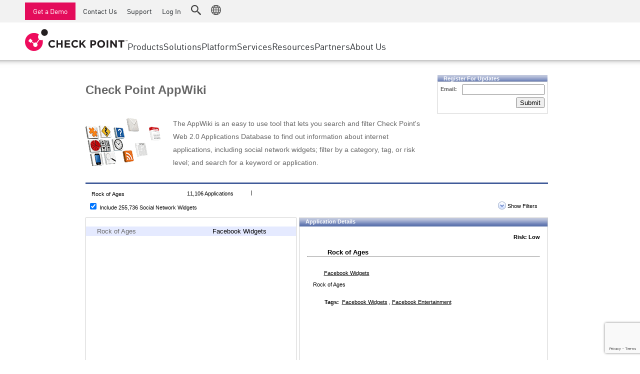

--- FILE ---
content_type: text/html; charset=utf-8
request_url: https://www.google.com/recaptcha/api2/anchor?ar=1&k=6Lf0uZ8UAAAAAPnvs2w6HxFz-0H3yyomLYCHUdfz&co=aHR0cHM6Ly9hcHB3aWtpLmNoZWNrcG9pbnQuY29tOjQ0Mw..&hl=en&v=PoyoqOPhxBO7pBk68S4YbpHZ&size=invisible&anchor-ms=20000&execute-ms=30000&cb=nwe3f0v5p501
body_size: 49703
content:
<!DOCTYPE HTML><html dir="ltr" lang="en"><head><meta http-equiv="Content-Type" content="text/html; charset=UTF-8">
<meta http-equiv="X-UA-Compatible" content="IE=edge">
<title>reCAPTCHA</title>
<style type="text/css">
/* cyrillic-ext */
@font-face {
  font-family: 'Roboto';
  font-style: normal;
  font-weight: 400;
  font-stretch: 100%;
  src: url(//fonts.gstatic.com/s/roboto/v48/KFO7CnqEu92Fr1ME7kSn66aGLdTylUAMa3GUBHMdazTgWw.woff2) format('woff2');
  unicode-range: U+0460-052F, U+1C80-1C8A, U+20B4, U+2DE0-2DFF, U+A640-A69F, U+FE2E-FE2F;
}
/* cyrillic */
@font-face {
  font-family: 'Roboto';
  font-style: normal;
  font-weight: 400;
  font-stretch: 100%;
  src: url(//fonts.gstatic.com/s/roboto/v48/KFO7CnqEu92Fr1ME7kSn66aGLdTylUAMa3iUBHMdazTgWw.woff2) format('woff2');
  unicode-range: U+0301, U+0400-045F, U+0490-0491, U+04B0-04B1, U+2116;
}
/* greek-ext */
@font-face {
  font-family: 'Roboto';
  font-style: normal;
  font-weight: 400;
  font-stretch: 100%;
  src: url(//fonts.gstatic.com/s/roboto/v48/KFO7CnqEu92Fr1ME7kSn66aGLdTylUAMa3CUBHMdazTgWw.woff2) format('woff2');
  unicode-range: U+1F00-1FFF;
}
/* greek */
@font-face {
  font-family: 'Roboto';
  font-style: normal;
  font-weight: 400;
  font-stretch: 100%;
  src: url(//fonts.gstatic.com/s/roboto/v48/KFO7CnqEu92Fr1ME7kSn66aGLdTylUAMa3-UBHMdazTgWw.woff2) format('woff2');
  unicode-range: U+0370-0377, U+037A-037F, U+0384-038A, U+038C, U+038E-03A1, U+03A3-03FF;
}
/* math */
@font-face {
  font-family: 'Roboto';
  font-style: normal;
  font-weight: 400;
  font-stretch: 100%;
  src: url(//fonts.gstatic.com/s/roboto/v48/KFO7CnqEu92Fr1ME7kSn66aGLdTylUAMawCUBHMdazTgWw.woff2) format('woff2');
  unicode-range: U+0302-0303, U+0305, U+0307-0308, U+0310, U+0312, U+0315, U+031A, U+0326-0327, U+032C, U+032F-0330, U+0332-0333, U+0338, U+033A, U+0346, U+034D, U+0391-03A1, U+03A3-03A9, U+03B1-03C9, U+03D1, U+03D5-03D6, U+03F0-03F1, U+03F4-03F5, U+2016-2017, U+2034-2038, U+203C, U+2040, U+2043, U+2047, U+2050, U+2057, U+205F, U+2070-2071, U+2074-208E, U+2090-209C, U+20D0-20DC, U+20E1, U+20E5-20EF, U+2100-2112, U+2114-2115, U+2117-2121, U+2123-214F, U+2190, U+2192, U+2194-21AE, U+21B0-21E5, U+21F1-21F2, U+21F4-2211, U+2213-2214, U+2216-22FF, U+2308-230B, U+2310, U+2319, U+231C-2321, U+2336-237A, U+237C, U+2395, U+239B-23B7, U+23D0, U+23DC-23E1, U+2474-2475, U+25AF, U+25B3, U+25B7, U+25BD, U+25C1, U+25CA, U+25CC, U+25FB, U+266D-266F, U+27C0-27FF, U+2900-2AFF, U+2B0E-2B11, U+2B30-2B4C, U+2BFE, U+3030, U+FF5B, U+FF5D, U+1D400-1D7FF, U+1EE00-1EEFF;
}
/* symbols */
@font-face {
  font-family: 'Roboto';
  font-style: normal;
  font-weight: 400;
  font-stretch: 100%;
  src: url(//fonts.gstatic.com/s/roboto/v48/KFO7CnqEu92Fr1ME7kSn66aGLdTylUAMaxKUBHMdazTgWw.woff2) format('woff2');
  unicode-range: U+0001-000C, U+000E-001F, U+007F-009F, U+20DD-20E0, U+20E2-20E4, U+2150-218F, U+2190, U+2192, U+2194-2199, U+21AF, U+21E6-21F0, U+21F3, U+2218-2219, U+2299, U+22C4-22C6, U+2300-243F, U+2440-244A, U+2460-24FF, U+25A0-27BF, U+2800-28FF, U+2921-2922, U+2981, U+29BF, U+29EB, U+2B00-2BFF, U+4DC0-4DFF, U+FFF9-FFFB, U+10140-1018E, U+10190-1019C, U+101A0, U+101D0-101FD, U+102E0-102FB, U+10E60-10E7E, U+1D2C0-1D2D3, U+1D2E0-1D37F, U+1F000-1F0FF, U+1F100-1F1AD, U+1F1E6-1F1FF, U+1F30D-1F30F, U+1F315, U+1F31C, U+1F31E, U+1F320-1F32C, U+1F336, U+1F378, U+1F37D, U+1F382, U+1F393-1F39F, U+1F3A7-1F3A8, U+1F3AC-1F3AF, U+1F3C2, U+1F3C4-1F3C6, U+1F3CA-1F3CE, U+1F3D4-1F3E0, U+1F3ED, U+1F3F1-1F3F3, U+1F3F5-1F3F7, U+1F408, U+1F415, U+1F41F, U+1F426, U+1F43F, U+1F441-1F442, U+1F444, U+1F446-1F449, U+1F44C-1F44E, U+1F453, U+1F46A, U+1F47D, U+1F4A3, U+1F4B0, U+1F4B3, U+1F4B9, U+1F4BB, U+1F4BF, U+1F4C8-1F4CB, U+1F4D6, U+1F4DA, U+1F4DF, U+1F4E3-1F4E6, U+1F4EA-1F4ED, U+1F4F7, U+1F4F9-1F4FB, U+1F4FD-1F4FE, U+1F503, U+1F507-1F50B, U+1F50D, U+1F512-1F513, U+1F53E-1F54A, U+1F54F-1F5FA, U+1F610, U+1F650-1F67F, U+1F687, U+1F68D, U+1F691, U+1F694, U+1F698, U+1F6AD, U+1F6B2, U+1F6B9-1F6BA, U+1F6BC, U+1F6C6-1F6CF, U+1F6D3-1F6D7, U+1F6E0-1F6EA, U+1F6F0-1F6F3, U+1F6F7-1F6FC, U+1F700-1F7FF, U+1F800-1F80B, U+1F810-1F847, U+1F850-1F859, U+1F860-1F887, U+1F890-1F8AD, U+1F8B0-1F8BB, U+1F8C0-1F8C1, U+1F900-1F90B, U+1F93B, U+1F946, U+1F984, U+1F996, U+1F9E9, U+1FA00-1FA6F, U+1FA70-1FA7C, U+1FA80-1FA89, U+1FA8F-1FAC6, U+1FACE-1FADC, U+1FADF-1FAE9, U+1FAF0-1FAF8, U+1FB00-1FBFF;
}
/* vietnamese */
@font-face {
  font-family: 'Roboto';
  font-style: normal;
  font-weight: 400;
  font-stretch: 100%;
  src: url(//fonts.gstatic.com/s/roboto/v48/KFO7CnqEu92Fr1ME7kSn66aGLdTylUAMa3OUBHMdazTgWw.woff2) format('woff2');
  unicode-range: U+0102-0103, U+0110-0111, U+0128-0129, U+0168-0169, U+01A0-01A1, U+01AF-01B0, U+0300-0301, U+0303-0304, U+0308-0309, U+0323, U+0329, U+1EA0-1EF9, U+20AB;
}
/* latin-ext */
@font-face {
  font-family: 'Roboto';
  font-style: normal;
  font-weight: 400;
  font-stretch: 100%;
  src: url(//fonts.gstatic.com/s/roboto/v48/KFO7CnqEu92Fr1ME7kSn66aGLdTylUAMa3KUBHMdazTgWw.woff2) format('woff2');
  unicode-range: U+0100-02BA, U+02BD-02C5, U+02C7-02CC, U+02CE-02D7, U+02DD-02FF, U+0304, U+0308, U+0329, U+1D00-1DBF, U+1E00-1E9F, U+1EF2-1EFF, U+2020, U+20A0-20AB, U+20AD-20C0, U+2113, U+2C60-2C7F, U+A720-A7FF;
}
/* latin */
@font-face {
  font-family: 'Roboto';
  font-style: normal;
  font-weight: 400;
  font-stretch: 100%;
  src: url(//fonts.gstatic.com/s/roboto/v48/KFO7CnqEu92Fr1ME7kSn66aGLdTylUAMa3yUBHMdazQ.woff2) format('woff2');
  unicode-range: U+0000-00FF, U+0131, U+0152-0153, U+02BB-02BC, U+02C6, U+02DA, U+02DC, U+0304, U+0308, U+0329, U+2000-206F, U+20AC, U+2122, U+2191, U+2193, U+2212, U+2215, U+FEFF, U+FFFD;
}
/* cyrillic-ext */
@font-face {
  font-family: 'Roboto';
  font-style: normal;
  font-weight: 500;
  font-stretch: 100%;
  src: url(//fonts.gstatic.com/s/roboto/v48/KFO7CnqEu92Fr1ME7kSn66aGLdTylUAMa3GUBHMdazTgWw.woff2) format('woff2');
  unicode-range: U+0460-052F, U+1C80-1C8A, U+20B4, U+2DE0-2DFF, U+A640-A69F, U+FE2E-FE2F;
}
/* cyrillic */
@font-face {
  font-family: 'Roboto';
  font-style: normal;
  font-weight: 500;
  font-stretch: 100%;
  src: url(//fonts.gstatic.com/s/roboto/v48/KFO7CnqEu92Fr1ME7kSn66aGLdTylUAMa3iUBHMdazTgWw.woff2) format('woff2');
  unicode-range: U+0301, U+0400-045F, U+0490-0491, U+04B0-04B1, U+2116;
}
/* greek-ext */
@font-face {
  font-family: 'Roboto';
  font-style: normal;
  font-weight: 500;
  font-stretch: 100%;
  src: url(//fonts.gstatic.com/s/roboto/v48/KFO7CnqEu92Fr1ME7kSn66aGLdTylUAMa3CUBHMdazTgWw.woff2) format('woff2');
  unicode-range: U+1F00-1FFF;
}
/* greek */
@font-face {
  font-family: 'Roboto';
  font-style: normal;
  font-weight: 500;
  font-stretch: 100%;
  src: url(//fonts.gstatic.com/s/roboto/v48/KFO7CnqEu92Fr1ME7kSn66aGLdTylUAMa3-UBHMdazTgWw.woff2) format('woff2');
  unicode-range: U+0370-0377, U+037A-037F, U+0384-038A, U+038C, U+038E-03A1, U+03A3-03FF;
}
/* math */
@font-face {
  font-family: 'Roboto';
  font-style: normal;
  font-weight: 500;
  font-stretch: 100%;
  src: url(//fonts.gstatic.com/s/roboto/v48/KFO7CnqEu92Fr1ME7kSn66aGLdTylUAMawCUBHMdazTgWw.woff2) format('woff2');
  unicode-range: U+0302-0303, U+0305, U+0307-0308, U+0310, U+0312, U+0315, U+031A, U+0326-0327, U+032C, U+032F-0330, U+0332-0333, U+0338, U+033A, U+0346, U+034D, U+0391-03A1, U+03A3-03A9, U+03B1-03C9, U+03D1, U+03D5-03D6, U+03F0-03F1, U+03F4-03F5, U+2016-2017, U+2034-2038, U+203C, U+2040, U+2043, U+2047, U+2050, U+2057, U+205F, U+2070-2071, U+2074-208E, U+2090-209C, U+20D0-20DC, U+20E1, U+20E5-20EF, U+2100-2112, U+2114-2115, U+2117-2121, U+2123-214F, U+2190, U+2192, U+2194-21AE, U+21B0-21E5, U+21F1-21F2, U+21F4-2211, U+2213-2214, U+2216-22FF, U+2308-230B, U+2310, U+2319, U+231C-2321, U+2336-237A, U+237C, U+2395, U+239B-23B7, U+23D0, U+23DC-23E1, U+2474-2475, U+25AF, U+25B3, U+25B7, U+25BD, U+25C1, U+25CA, U+25CC, U+25FB, U+266D-266F, U+27C0-27FF, U+2900-2AFF, U+2B0E-2B11, U+2B30-2B4C, U+2BFE, U+3030, U+FF5B, U+FF5D, U+1D400-1D7FF, U+1EE00-1EEFF;
}
/* symbols */
@font-face {
  font-family: 'Roboto';
  font-style: normal;
  font-weight: 500;
  font-stretch: 100%;
  src: url(//fonts.gstatic.com/s/roboto/v48/KFO7CnqEu92Fr1ME7kSn66aGLdTylUAMaxKUBHMdazTgWw.woff2) format('woff2');
  unicode-range: U+0001-000C, U+000E-001F, U+007F-009F, U+20DD-20E0, U+20E2-20E4, U+2150-218F, U+2190, U+2192, U+2194-2199, U+21AF, U+21E6-21F0, U+21F3, U+2218-2219, U+2299, U+22C4-22C6, U+2300-243F, U+2440-244A, U+2460-24FF, U+25A0-27BF, U+2800-28FF, U+2921-2922, U+2981, U+29BF, U+29EB, U+2B00-2BFF, U+4DC0-4DFF, U+FFF9-FFFB, U+10140-1018E, U+10190-1019C, U+101A0, U+101D0-101FD, U+102E0-102FB, U+10E60-10E7E, U+1D2C0-1D2D3, U+1D2E0-1D37F, U+1F000-1F0FF, U+1F100-1F1AD, U+1F1E6-1F1FF, U+1F30D-1F30F, U+1F315, U+1F31C, U+1F31E, U+1F320-1F32C, U+1F336, U+1F378, U+1F37D, U+1F382, U+1F393-1F39F, U+1F3A7-1F3A8, U+1F3AC-1F3AF, U+1F3C2, U+1F3C4-1F3C6, U+1F3CA-1F3CE, U+1F3D4-1F3E0, U+1F3ED, U+1F3F1-1F3F3, U+1F3F5-1F3F7, U+1F408, U+1F415, U+1F41F, U+1F426, U+1F43F, U+1F441-1F442, U+1F444, U+1F446-1F449, U+1F44C-1F44E, U+1F453, U+1F46A, U+1F47D, U+1F4A3, U+1F4B0, U+1F4B3, U+1F4B9, U+1F4BB, U+1F4BF, U+1F4C8-1F4CB, U+1F4D6, U+1F4DA, U+1F4DF, U+1F4E3-1F4E6, U+1F4EA-1F4ED, U+1F4F7, U+1F4F9-1F4FB, U+1F4FD-1F4FE, U+1F503, U+1F507-1F50B, U+1F50D, U+1F512-1F513, U+1F53E-1F54A, U+1F54F-1F5FA, U+1F610, U+1F650-1F67F, U+1F687, U+1F68D, U+1F691, U+1F694, U+1F698, U+1F6AD, U+1F6B2, U+1F6B9-1F6BA, U+1F6BC, U+1F6C6-1F6CF, U+1F6D3-1F6D7, U+1F6E0-1F6EA, U+1F6F0-1F6F3, U+1F6F7-1F6FC, U+1F700-1F7FF, U+1F800-1F80B, U+1F810-1F847, U+1F850-1F859, U+1F860-1F887, U+1F890-1F8AD, U+1F8B0-1F8BB, U+1F8C0-1F8C1, U+1F900-1F90B, U+1F93B, U+1F946, U+1F984, U+1F996, U+1F9E9, U+1FA00-1FA6F, U+1FA70-1FA7C, U+1FA80-1FA89, U+1FA8F-1FAC6, U+1FACE-1FADC, U+1FADF-1FAE9, U+1FAF0-1FAF8, U+1FB00-1FBFF;
}
/* vietnamese */
@font-face {
  font-family: 'Roboto';
  font-style: normal;
  font-weight: 500;
  font-stretch: 100%;
  src: url(//fonts.gstatic.com/s/roboto/v48/KFO7CnqEu92Fr1ME7kSn66aGLdTylUAMa3OUBHMdazTgWw.woff2) format('woff2');
  unicode-range: U+0102-0103, U+0110-0111, U+0128-0129, U+0168-0169, U+01A0-01A1, U+01AF-01B0, U+0300-0301, U+0303-0304, U+0308-0309, U+0323, U+0329, U+1EA0-1EF9, U+20AB;
}
/* latin-ext */
@font-face {
  font-family: 'Roboto';
  font-style: normal;
  font-weight: 500;
  font-stretch: 100%;
  src: url(//fonts.gstatic.com/s/roboto/v48/KFO7CnqEu92Fr1ME7kSn66aGLdTylUAMa3KUBHMdazTgWw.woff2) format('woff2');
  unicode-range: U+0100-02BA, U+02BD-02C5, U+02C7-02CC, U+02CE-02D7, U+02DD-02FF, U+0304, U+0308, U+0329, U+1D00-1DBF, U+1E00-1E9F, U+1EF2-1EFF, U+2020, U+20A0-20AB, U+20AD-20C0, U+2113, U+2C60-2C7F, U+A720-A7FF;
}
/* latin */
@font-face {
  font-family: 'Roboto';
  font-style: normal;
  font-weight: 500;
  font-stretch: 100%;
  src: url(//fonts.gstatic.com/s/roboto/v48/KFO7CnqEu92Fr1ME7kSn66aGLdTylUAMa3yUBHMdazQ.woff2) format('woff2');
  unicode-range: U+0000-00FF, U+0131, U+0152-0153, U+02BB-02BC, U+02C6, U+02DA, U+02DC, U+0304, U+0308, U+0329, U+2000-206F, U+20AC, U+2122, U+2191, U+2193, U+2212, U+2215, U+FEFF, U+FFFD;
}
/* cyrillic-ext */
@font-face {
  font-family: 'Roboto';
  font-style: normal;
  font-weight: 900;
  font-stretch: 100%;
  src: url(//fonts.gstatic.com/s/roboto/v48/KFO7CnqEu92Fr1ME7kSn66aGLdTylUAMa3GUBHMdazTgWw.woff2) format('woff2');
  unicode-range: U+0460-052F, U+1C80-1C8A, U+20B4, U+2DE0-2DFF, U+A640-A69F, U+FE2E-FE2F;
}
/* cyrillic */
@font-face {
  font-family: 'Roboto';
  font-style: normal;
  font-weight: 900;
  font-stretch: 100%;
  src: url(//fonts.gstatic.com/s/roboto/v48/KFO7CnqEu92Fr1ME7kSn66aGLdTylUAMa3iUBHMdazTgWw.woff2) format('woff2');
  unicode-range: U+0301, U+0400-045F, U+0490-0491, U+04B0-04B1, U+2116;
}
/* greek-ext */
@font-face {
  font-family: 'Roboto';
  font-style: normal;
  font-weight: 900;
  font-stretch: 100%;
  src: url(//fonts.gstatic.com/s/roboto/v48/KFO7CnqEu92Fr1ME7kSn66aGLdTylUAMa3CUBHMdazTgWw.woff2) format('woff2');
  unicode-range: U+1F00-1FFF;
}
/* greek */
@font-face {
  font-family: 'Roboto';
  font-style: normal;
  font-weight: 900;
  font-stretch: 100%;
  src: url(//fonts.gstatic.com/s/roboto/v48/KFO7CnqEu92Fr1ME7kSn66aGLdTylUAMa3-UBHMdazTgWw.woff2) format('woff2');
  unicode-range: U+0370-0377, U+037A-037F, U+0384-038A, U+038C, U+038E-03A1, U+03A3-03FF;
}
/* math */
@font-face {
  font-family: 'Roboto';
  font-style: normal;
  font-weight: 900;
  font-stretch: 100%;
  src: url(//fonts.gstatic.com/s/roboto/v48/KFO7CnqEu92Fr1ME7kSn66aGLdTylUAMawCUBHMdazTgWw.woff2) format('woff2');
  unicode-range: U+0302-0303, U+0305, U+0307-0308, U+0310, U+0312, U+0315, U+031A, U+0326-0327, U+032C, U+032F-0330, U+0332-0333, U+0338, U+033A, U+0346, U+034D, U+0391-03A1, U+03A3-03A9, U+03B1-03C9, U+03D1, U+03D5-03D6, U+03F0-03F1, U+03F4-03F5, U+2016-2017, U+2034-2038, U+203C, U+2040, U+2043, U+2047, U+2050, U+2057, U+205F, U+2070-2071, U+2074-208E, U+2090-209C, U+20D0-20DC, U+20E1, U+20E5-20EF, U+2100-2112, U+2114-2115, U+2117-2121, U+2123-214F, U+2190, U+2192, U+2194-21AE, U+21B0-21E5, U+21F1-21F2, U+21F4-2211, U+2213-2214, U+2216-22FF, U+2308-230B, U+2310, U+2319, U+231C-2321, U+2336-237A, U+237C, U+2395, U+239B-23B7, U+23D0, U+23DC-23E1, U+2474-2475, U+25AF, U+25B3, U+25B7, U+25BD, U+25C1, U+25CA, U+25CC, U+25FB, U+266D-266F, U+27C0-27FF, U+2900-2AFF, U+2B0E-2B11, U+2B30-2B4C, U+2BFE, U+3030, U+FF5B, U+FF5D, U+1D400-1D7FF, U+1EE00-1EEFF;
}
/* symbols */
@font-face {
  font-family: 'Roboto';
  font-style: normal;
  font-weight: 900;
  font-stretch: 100%;
  src: url(//fonts.gstatic.com/s/roboto/v48/KFO7CnqEu92Fr1ME7kSn66aGLdTylUAMaxKUBHMdazTgWw.woff2) format('woff2');
  unicode-range: U+0001-000C, U+000E-001F, U+007F-009F, U+20DD-20E0, U+20E2-20E4, U+2150-218F, U+2190, U+2192, U+2194-2199, U+21AF, U+21E6-21F0, U+21F3, U+2218-2219, U+2299, U+22C4-22C6, U+2300-243F, U+2440-244A, U+2460-24FF, U+25A0-27BF, U+2800-28FF, U+2921-2922, U+2981, U+29BF, U+29EB, U+2B00-2BFF, U+4DC0-4DFF, U+FFF9-FFFB, U+10140-1018E, U+10190-1019C, U+101A0, U+101D0-101FD, U+102E0-102FB, U+10E60-10E7E, U+1D2C0-1D2D3, U+1D2E0-1D37F, U+1F000-1F0FF, U+1F100-1F1AD, U+1F1E6-1F1FF, U+1F30D-1F30F, U+1F315, U+1F31C, U+1F31E, U+1F320-1F32C, U+1F336, U+1F378, U+1F37D, U+1F382, U+1F393-1F39F, U+1F3A7-1F3A8, U+1F3AC-1F3AF, U+1F3C2, U+1F3C4-1F3C6, U+1F3CA-1F3CE, U+1F3D4-1F3E0, U+1F3ED, U+1F3F1-1F3F3, U+1F3F5-1F3F7, U+1F408, U+1F415, U+1F41F, U+1F426, U+1F43F, U+1F441-1F442, U+1F444, U+1F446-1F449, U+1F44C-1F44E, U+1F453, U+1F46A, U+1F47D, U+1F4A3, U+1F4B0, U+1F4B3, U+1F4B9, U+1F4BB, U+1F4BF, U+1F4C8-1F4CB, U+1F4D6, U+1F4DA, U+1F4DF, U+1F4E3-1F4E6, U+1F4EA-1F4ED, U+1F4F7, U+1F4F9-1F4FB, U+1F4FD-1F4FE, U+1F503, U+1F507-1F50B, U+1F50D, U+1F512-1F513, U+1F53E-1F54A, U+1F54F-1F5FA, U+1F610, U+1F650-1F67F, U+1F687, U+1F68D, U+1F691, U+1F694, U+1F698, U+1F6AD, U+1F6B2, U+1F6B9-1F6BA, U+1F6BC, U+1F6C6-1F6CF, U+1F6D3-1F6D7, U+1F6E0-1F6EA, U+1F6F0-1F6F3, U+1F6F7-1F6FC, U+1F700-1F7FF, U+1F800-1F80B, U+1F810-1F847, U+1F850-1F859, U+1F860-1F887, U+1F890-1F8AD, U+1F8B0-1F8BB, U+1F8C0-1F8C1, U+1F900-1F90B, U+1F93B, U+1F946, U+1F984, U+1F996, U+1F9E9, U+1FA00-1FA6F, U+1FA70-1FA7C, U+1FA80-1FA89, U+1FA8F-1FAC6, U+1FACE-1FADC, U+1FADF-1FAE9, U+1FAF0-1FAF8, U+1FB00-1FBFF;
}
/* vietnamese */
@font-face {
  font-family: 'Roboto';
  font-style: normal;
  font-weight: 900;
  font-stretch: 100%;
  src: url(//fonts.gstatic.com/s/roboto/v48/KFO7CnqEu92Fr1ME7kSn66aGLdTylUAMa3OUBHMdazTgWw.woff2) format('woff2');
  unicode-range: U+0102-0103, U+0110-0111, U+0128-0129, U+0168-0169, U+01A0-01A1, U+01AF-01B0, U+0300-0301, U+0303-0304, U+0308-0309, U+0323, U+0329, U+1EA0-1EF9, U+20AB;
}
/* latin-ext */
@font-face {
  font-family: 'Roboto';
  font-style: normal;
  font-weight: 900;
  font-stretch: 100%;
  src: url(//fonts.gstatic.com/s/roboto/v48/KFO7CnqEu92Fr1ME7kSn66aGLdTylUAMa3KUBHMdazTgWw.woff2) format('woff2');
  unicode-range: U+0100-02BA, U+02BD-02C5, U+02C7-02CC, U+02CE-02D7, U+02DD-02FF, U+0304, U+0308, U+0329, U+1D00-1DBF, U+1E00-1E9F, U+1EF2-1EFF, U+2020, U+20A0-20AB, U+20AD-20C0, U+2113, U+2C60-2C7F, U+A720-A7FF;
}
/* latin */
@font-face {
  font-family: 'Roboto';
  font-style: normal;
  font-weight: 900;
  font-stretch: 100%;
  src: url(//fonts.gstatic.com/s/roboto/v48/KFO7CnqEu92Fr1ME7kSn66aGLdTylUAMa3yUBHMdazQ.woff2) format('woff2');
  unicode-range: U+0000-00FF, U+0131, U+0152-0153, U+02BB-02BC, U+02C6, U+02DA, U+02DC, U+0304, U+0308, U+0329, U+2000-206F, U+20AC, U+2122, U+2191, U+2193, U+2212, U+2215, U+FEFF, U+FFFD;
}

</style>
<link rel="stylesheet" type="text/css" href="https://www.gstatic.com/recaptcha/releases/PoyoqOPhxBO7pBk68S4YbpHZ/styles__ltr.css">
<script nonce="VVwSrUtevn0D0grOGugufg" type="text/javascript">window['__recaptcha_api'] = 'https://www.google.com/recaptcha/api2/';</script>
<script type="text/javascript" src="https://www.gstatic.com/recaptcha/releases/PoyoqOPhxBO7pBk68S4YbpHZ/recaptcha__en.js" nonce="VVwSrUtevn0D0grOGugufg">
      
    </script></head>
<body><div id="rc-anchor-alert" class="rc-anchor-alert"></div>
<input type="hidden" id="recaptcha-token" value="[base64]">
<script type="text/javascript" nonce="VVwSrUtevn0D0grOGugufg">
      recaptcha.anchor.Main.init("[\x22ainput\x22,[\x22bgdata\x22,\x22\x22,\[base64]/[base64]/[base64]/ZyhXLGgpOnEoW04sMjEsbF0sVywwKSxoKSxmYWxzZSxmYWxzZSl9Y2F0Y2goayl7RygzNTgsVyk/[base64]/[base64]/[base64]/[base64]/[base64]/[base64]/[base64]/bmV3IEJbT10oRFswXSk6dz09Mj9uZXcgQltPXShEWzBdLERbMV0pOnc9PTM/bmV3IEJbT10oRFswXSxEWzFdLERbMl0pOnc9PTQ/[base64]/[base64]/[base64]/[base64]/[base64]\\u003d\x22,\[base64]\x22,\[base64]/DunIvwobDmE9iw5tSwprCmnvDnhZXFWjDr8OKWG7DgXcdw43DlDzCmcOTbcK9LQpew7DDgkLCtmVAwrfCnsOFNsODOcONwpbDr8OJaFFNCkLCt8OnIg/Dq8KRKsK+S8KaajPCuFBEwrbDgC/CuWDDojQ4wo3Dk8KUwrLDll5YSsO2w6wvCQIfwotfw6I0D8OPw603woMEFG9xwrZXesKQw7vDtsODw6YLEsOKw7vDh8OOwqotNwHCs8KreMKxcj/DshsYwqfDvy/[base64]/Cvn10OH/Cg8KUel9iw6LCpMKdaFFga8KFUGHDucKyXGvDhMKnw6x1JE1HHsODF8KNHCZ5L1bDom7Cgiouw6/DkMKBwop8Sw7Cp3xCGsKpw67CrzzCg0LCmsKJVcKGwqoRE8K5J3x2w7J/DsOlOQNqwpTDlXQ+R1xGw7/DrGY+wowcw4kAdHgMTsKvw4tZw51ic8KXw4YROsKpHMKzFT7DsMOSRzdSw6nCiMOZYA8jGSzDucOOw7R7BTk7w4oewpbDkMK/e8Obw48rw4XDumPDl8KnwqbDncOhVMOPdMOjw4zDicKJVsK1UcK4wrTDjATDjHnCo0RVDSfDhMOPwqnDnj/CmsOJwoJQw6vCiUIjw6DDpAcHRMKlc0PDt1rDnx7DhCbCm8Kdw6c+TcKWZ8O4HcKYLcObwovCvMKVw4xKw6trw55od1nDmGLDosKZfcOSw7kww6TDqXPDjcOYDFQnJMOEBsKYO2LCisO7KzQlJMOlwpBgAlXDjGxjwpkUU8KwJHoRw7vDj1/DhMO7woNmKcOHwrXCnH82w51caMOvAhLCu2HDhFEBM1/Cn8O2w4bDvwEqZGc9EcKtwpoAwp16w5HDkHY7AwnCpA7DtsOAbgTDhsOrwpQOw5AjwqY+wrdyAMK7VDQBWsOawoHCm1E2w73DhMO5wrlBXcKueMOvw4Ilw7rCpSPCpMKGwobCrMOfwpdUw7HDisKGRQVOw6HCqsK1w60YAcO4ciEww6oBNG/[base64]/w5fCuD7CjcOkwrALwpXCkMKNwqR0wokXD8K7F8KhOAYOwoXDscOrw5HDrFDDkR1rw5bDqk80GMOxLHkdw78vwoRrODLDv0lxwrEAwrHCkcOLw4TCr3l0O8KLw7HCvsOcCMOgKcKpw4cXwr/DvMOFZsOResOWZMKeLwPCthNCw53Dh8K2wrzDqCPCnMOyw4NsFFTDiHFyw6xZNgTCjy7Dl8KleE4jCMKQFcK8w4jDvUN+w6/[base64]/w6DDlsOYJSLCnnbDhkfDtUlzaiVDwoDDgCzCvcKWw4HCv8O2w7NENMKKwq5DEDRZwrR2w54Ow6DDqF1UwqbCrg4DPcOAworCisK/UFbClsOWPsOGJMKFCwoAQkjCq8K6ecK0wphDw4nCvy8owowZw73Ck8K6S0t1RhoswobDmQTCkXLCtnjDosOUMcKqw4TDlgDDqMKYfirDnzJgw6gSY8Kawp/DtMOrL8O0woPCiMK3JXvCqFrCvDjCkk7DgysEw7UEasOeSMKIw5sIR8KbwovCvsKYw44dJ0LDmMOyPHRrAsO7Q8OTegvCiU3CiMO/[base64]/DvsKZdxHCrC1iwpjCnsOcwpdFwpgrV8OLwo/Dk8O/CEp/SA/[base64]/[base64]/Cp8O/[base64]/DmMOvwrQ7wq4yUsOVwq5EacKDwpPChzLCk33DsMOywrRefERww6t/U8KcWmdHwrVIEMKLwqrCg3shHcKnXsKSUsKkF8O4Hg7DlB7DpcKKYcKFImRvw5BRCw/DgMO7wpweUcKaMsKGwoLDmEfDuCHDvFkfE8K4N8OTwrPDtE3DhCJrRhnDgjYiw71rw5lvw6rCokDDksOGIxDDuMOLw79gWsOow7XDtjHCvsONwrgFw5EBZMKgIMO/YcK9ZsKuAcOTdFTCmlXCgMOfw5vDgH3CshNnw5cqM3fDhcKUw5rDv8OVR03DjT/Dg8K3w6bDnFMzWsK3wpUJw57DhQDCssKLwqJIwqowdzjCuRM9DDrDhMOlUMOHFMKWwpbDmTEvf8Omwq0Bw53Cl3ISV8O9wrEcwozDq8K9w7d+w50WOz9cw4UrFwPCscKlw5M+w6jDvAY1wogHaw9RQUrCjkBjw6rDv8KtNcKjPsOtDw/CtMKDw4HDlsKIw4xhwr1DIQLCumTDjAwjwpDDlWY+BGvDq0ZSXwFvw6nDm8K/w7NVwozCjMOwJMOzAcKyDsOSOGh4wojDnGvCuE7Cpx/[base64]/[base64]/wpVkw6xiw7c+J8K7V8OMcUvDtyxqEHfCt8KpwpLCjsOKwq9cK8OsE1HDrHLDpEoOwoJaZMKvYA82wqsNw4LDtMKhwp9UKBZgw5I3RSDDt8KbcQoRPHliUEhNVRJUwrEwwqrCvA8/w6QVw4c8woNYw71Vw60rwrwow7PDsRfClzsVw6nDoFMWUEI4XlIFwrdbLFc1XUbCgsO3w53CkmDDik/Ck2zCgUJrOVFIJsO6wp3DhmdyVcOcw6AFwoXDoMOFwqpawpVqIMO6G8KaJCPCr8K3w5VUCMKTwppGwqPChQ7DjMOSORrCnVMvbyTDpMOkbsKbw4QLwpzDqcO4w5TCl8KGNsOrwrMHw7jCmifCi8OLw5DDpsKgwo8wwpFnOip/woYlNcOKFcO+wqFsw5vCvsOMw4ECATbCmMOLw7bCtRzDl8K7A8OPw6nDk8Ktw6/DsMKzwq3DmCgQDX8QOcOvYRDDrAPCqnsvAQJkD8KBw4PDiMO9IMKVw5xpV8KoQcKIwpYWwqUuScKkw4EswqDCrFksXk4swr/CvUHDqsKiJ2jCiMKFwpMbwpXCoSLDuT48wpERJsK3w6d9wrkpc3fCiMOrwq4iwrDDiXrCn1JaRVTCs8OGdCYCwqt5wpxsc2fDmQ/DjMOKw5M6wqbCmVoyw6s3w50eE1HCusKvwrwowoY2wop4w7dtw7plwrk0TwZ/wqvCtBjDmsK6wpbDuxYBE8Kxw5LCnMKBGW87NB/Co8KbQQnDscOybcOswqrDvR5iHMKCwrk/I8Oow7J3dMKmL8K1XEVzwobDk8OewqHCjRcBw7xew6/DjAbCr8KwPmcyw4kOw4xgOR3Dg8O6enLCg28WwrJcwqoxbsOeViM1w4fCsMO2EsKPw4hfw7JNdTstUjHDsXkXHcKzQDvDhcOrU8KcS1A0LMOfBsOyw4bDgyrDusOqwqcww4NEOBliw63CqiIMZMORwq8fwqPClsOeIWExw4rDkG5nwpfDlTlvPH/CqizDj8OmQBhawrHDgcKtw70Wwo/CqDzCmlHDvCPDgFh0OwjCh8KnwrV7D8KYCioNw64Iw58cwqPDqC1RAcOiw4TDgcK+woXDn8K7I8KQOsOGGsKlaMKhB8OawonCi8Orb8OCYG9IwqPCjMKjBMKHHMO/YTvDlkjCmsOEwrHClcO1JxVMw4rDnsOpwqc9w7vCjcOjwobDp8K9Jk/DqGfCtXHDn1fCq8KKEW/DlXkvBMODw4gxCMOcWMObw5gEw4DDpW7DiRQXw6fCmsKew6FXXsK6FyocA8OiK1LCmB7DhsObdQ85I8OefCldwpN3XDLDgW9JbWjDu8KIw7FZD0HDuGfCsUPDpzQbw5pXw7/DuMKMwoXCuMKFw6XDog3Cq8KkGArChcO6PMO9wqcTEMOORsOpw4oKw4IbKwTDrBXClw07dMOQH3bCmE/DglEeXTBcw5s/[base64]/DpMOQA8ODw4/CkgJVBMKob3LDsnLCkR0cw60OAcKrccO3w7jCjgDDuU8FNMOXwrJrSMOVw6bCvsKwwqxmDU0cwpbCosOifxJqbhnCgQgvQcOdbcKgJ18Xw4bDrAPCvcKIU8OpVsKbY8OMVsK0FsOyw7l1woljBjDDtB9dHCPDljfDjhQLwqkWKy9hcSMccSfCrsKMdsOzA8KEw4DDmR/CowDDlMO8wonDi1gUw4/[base64]/DosOSwqLDjzfDmmMVw6s5B8OwecOaw4XDp3/DgCHDvDTDtglyGnFXwq0EwqfCmBg8YsOMMMOVw61leXEuw6oZalLDhjTDp8Oxw4rDgcK1wowkwo4lw4hPLcOPwrgHw7PDqsKDw6dYwqnCkcKJBcOcecO9XcOPJG94wqtCw5MkNcOxwop9bC/DqMOmY8KqVlXCnsK9wqvClX3DrMKcw5ArwrgCw4cmw4bCtQc7AMKfLFwjPMOjw5lKKUUNw4bCoUvCqWF+w6bDvGvCq0/CpmFww5AUw7vDtUhVCFzCjWXCj8KXwqxDw7FgQMKyw5bDhiDCo8KIwq4Ew7LDgcOPwrPDgwrDn8Ozw7RDYMOCVwbCrcOnw4RdbEd/w6gjSsKgwpzCuCHCtsOaw7/[base64]/Cv0NjW8OGBMKjf1TCm8OEHnvCncO7YTfCqsKPZjrDrcKOAC3ClCXDoQzCnBPDsFfDojAnwqbDtsODasKmwqsHwoJLwqDCjsK3SENvJwlzwr3DlsKTw40jwojCvWTCpx4uX3LChcKYAiPDucKTJhzDtsKfSXTDnijDl8KSCz/CpFnDq8K9wqV/ccORJFJnw7dLwp7CjcK3w7wyBgFrw4nDo8KFJcOywpTDisO+wr9CwqsLHzFrBBvDoMKKez/DgcO3w4zCpG/CpB/ChMO9OMKdw6l6wqXDuEx9Fz4kw4rCpyLDgMKgw53CjXEMwrFFwqVFb8OkwpvDssOZOsKAwpNww7NFw6UWA2dBAEnCslfDggzDj8O3GcOrLS4Jw7xFHcOBUDlTw5nDmcK6GDHCmsKBIT5nF8KFCMO9cHnCsXgow5syAWrDqFkXC07DvcKvScO/wp/DhXsswoYZw5syw6LCunk5w5nDlcOpw5IiwqXDocK0wqwTdMOsw5vDmhUCP8KMCMOnXDBOw4cBCT/[base64]/I8Kyw7kawppvC8K9BTUMw7TCjGAYw7LCp284wovDjwrCh24Tw6nCjMODwqMKISHCoMKVwoNeO8KCQsKLw44WHsOXMlITV3DDosKzUsOQJcKoMjRBTcOHFcKBTGZNHgzDrMOiw7RgYMO3HQsePzFXwqbDvMKwTEfDn3TDviPDu37Cp8KwwokyNMOmwp/CkDzChsOWSgfComwyaiJ1fsK6UsK0ZBDDhhcFw7MsIHfDo8Ouw4/[base64]/wqMFUn9aWA/DuxZiTnFkw5hmwpfDmMKgwpjDmQ4RwpZPwqZPI1Exw5HDr8O3QsKPWcKbX8KVXkQwwrF+w4nDvlnDnCnCrzcIJ8KXwqZOB8OFwrJzwqDDgHzDqWIewr7DpsKww5XDkcOpDMONw5DDg8K+wrZRRMK1ci9Cw47ClsOTwrLCn3s6OzggB8KOKX/Ci8K1aQnDqMKew4HDlMKHw4DCo8O7SMKuw7bDuMOBQsK0WcKIwrsOFk7Du21TN8KLw6HDjsKDUsOEXMOaw6A/Cx/ChhjDhG0cLhZRbyRrYHUgwociw5ctwonCscK/KMK/w5bDjl9rQi0uRcKLWTjDo8Khw4TDlMKkUVPCpMOsalLDi8KFDFrDljt2wqrCj3AzwrzDsmljBkzCmMOxamxacg1Fw4zDs35WIhQQwqdKHsOhwqMnVcKNwr1Bw5p9XcKYwpXDv3xGwpHDsmTDmcKzdnbCusKxVcOzWMKDwqrDssKmC1ohw7LDh1t1FMKFwp41dX/DozsGwoVpFWYdw5zCujZBwoPDpcKdScKrwoPDnxnDmU5+woLDgjkveyBzQkbCkR5tOcONfwTCicObwohKPBltwrZbwoUUE07Ch8KnTX18FGhAwr3CtsOoCRvCrWbDskg9UMOudMOiwoI8wo7Dh8OGw7/Cu8OKw5lyNcKzwqxrHsOdw7PCtWDCgcOewpvCukBCwqnCpXDCqwzCrcKIeTvDjnlAwqvCqE84w6fDnMKSw5/DhBnCgMORwo1wwoTDn1rCjcOlLB8Fw6fDgBDDgcK5Z8OJScOjKDTCmw9uasKyScOuQjbCj8ODw6tKIiHDg3oYb8Khw4PDvMKdJ8OKMcOIGcKQw4XDvETCoTHCoMK3TMKiwqRAwrHDpxRoT0bDhBXCnkoMTGtIw5/DpnbCucK5JznCrsO4a8KXdsO/dm3CqsO5wpjCs8KqUDrChlTCrzMqw5zDusORw5PCm8KiwoAoQgPCpMKRwrZraMOhw6DDihTDp8OlwpTDrFdxScO1wqMWJ8KdwqTCuFJMEHbDnUYhw7fDhMOKw6sMXnbCvhBhw5/[base64]/wolywr7CiVs7bWYFwoYtw4LDni7ClGNBwpzCkAR4K3PDnFdowrbCuxrDgMOvTUNHBsK/w4nCisKlwrgjCsKdw47CtxTCuDnDjkc3w6ZBQnAGw45MwoAYw5QHNMKtVxXCkMOZBT/Ck3TCiBzCo8KKQntuwqXDhcOBCzzDk8KYUcOMwoEWfcO5w6Q5XV9mUQ0kwqXCuMOoccKFw7LDkMOwUcOfw7UOB8KDAAjCiWPDtk3CoMOLwpbCiihEwpcDNcKMMMK4PMOIGMObd2/DgcKGw5cDcUzDkzQ/wq/CpDsgw657ayQTw6gqwoZfw5rCmcOfUcK2U205w5oCS8KUwojCosK8N1zChT4Ww7Q6wpzCo8ONQS/DhMOMUAXDtsKOw6zDs8O4w5zCqcKdDsOBKUTDs8KyD8K7wpcJRx7DtcOTwpQlJMKWwobDmAMaSsO4JMOgwrHCtcKlAiLCrsKtE8Kkw6vDsFDCkB/DlMO9HR9GwpPDm8ORQAlPw493wo0IDMOYwo5YNcKDwr/DiTXCiyAMHsKIw4vCrT4Nw4vDui94w6tMwrM6w5YadQHDuyHDgk/DscOiOMOHEcKHwpzCnsOrw6Fpwo/CsMKhSsOMw6gPwoR3CyxIACQZw4LCi8KGLlzDpsKrWcKoK8KdPmzCpcOBw5jDr3IYdyTDgsK6c8OSw4kMRzPDjWZ/wp3CvRzConzDvsO+H8OIUH7Dnj/CnzHDisOBw4TCgcOmwo7DpgkGwo7DtMKLLsKZwpMMZ8OmL8Kbw75CC8KtwpZ3JsKZw7LCkhIFJADDssOnbi5bw6pXw4DCosKCPcKUwqNaw5HCksOCL3YFFcKzBMOlwonClXbCqMOOw4TCtMOqJsO+wqXDmcK7MgHCosK2IcOXwokfKxkHPsO/w618AcOSwrLCviLDp8K6RU7Duk7DoMKIF8KvwqXDpMKCw61Dwpdew5d3w5QpwojCmFxUw5XCmcKHd10Mw44XwpA7w69zw5BeHcK4wrPDonkaJMOSfMKOw5HCkMKlGyzDvkrCrcO5RcKkUgDDo8K/[base64]/TAE6TMKXXSTCnzUZw7rChcKDF8OYw77DhSXCnE/DkWnDi13CvcO8w7/CpsK5w4Iww7jDkBHDisK5OBpaw5U7wqXCpMOCwpjCgcO7wqtowobDvsK8d23CmmDDkXlnEcO/fsOhAkpUGCTDsFUew5cywpzDt2cqwqVgw5JpJg7CrcKNwr/Dl8KTVcKmDsKJexvDhA3Ck0XCosOSd2rDgMKwKR0/wofClVbCncKIwp3DojDDkSkJw6gDTMOUXgokwoAXYAbCoMKmwrx4wpYtIQ3Dv387wpl1wrvCtzfDssO3woUONwXCtCDCmcKaU8Kpw6ImwroTH8Kww5PCvHzDnQDDl8OqbMOsWlTDo0R0LMOKZCxawprCpcOcTR/DqcKjw7BDRRzDmsKyw7DCmsO0w696J3zDgSTCvcKtMB9PBsOcGMKYw43CjsKoFHsLwpodw5DCmMKQV8KaBcO6wqc4cVjDqnISMMOew6EKwr7DgcOHXcOlwoPDhnppZ0jDusKcw6bCmzXDtsO/RcOidMOCS3PCtcOnwpjDqMKXwprDosK9cy7DiSxOwqAGUsKhEMOmQivCgAoWJjkawrXDik8+BENpbsKBXsKEwpgEw4F0QsKOY2/DiWPCt8OBV3XCgU1NI8KtwqDCgU7DpcK/w4hrdg3CqMOXw5nDtloFwqXDvHTDlcK7w6LCpgHCg0zChsKFw4suIMONG8KSw5BKb2vCsmoAUcO0wpINwqnDmnrDiWbDmMORwprDt2fCqsKhw4rDiMKPSEt1IMKrwq/CmMOPYlvDgVnCmcKVZHTCqcKMU8OkwqbCsHrDk8O1wrHCsiB9w4gvw4LCjcOrwrfDtDZOWBbCjQfDtsKpOMKpZAhNGRU1dsKqwqhVwrnCrHgPw5Z3w4BDNGhkw7c3XyfCmH/DhzhLwrMRw5TDosKkXcKTPAYGwpbCkMOEOyBjwqMQw5QoeRzDn8KEw5UIZ8ODwp7DphZ1G8Ohw6/DkGVSwpJsJMOnfF/CkzbCv8OQw4AZw5PCn8K9wrnCncOgclfDlsKow6scCMO2wpDDvDgnwrUuGSYxwoxcw7/DoMOPSihlw45Mw4DCnsKSG8KCwo8gw4UCXsKmwrw9w4bDvAdYe0R3wqRkwoTDksKWw7DCuG1lw7Zuw4TCuRbCvcOPwodDR8OpImXCrWdVL1TDqMKJCMKXw6NZBGbCpwg7fMOlw4rDv8KOwq7CisOEw7/CqsOydQvCgsKVLsK3w7fCiEVaIcKAwpnChcKHwpvClH3CpcOTSjZ8bsOmBcKEUX10esODeSTCq8KpUQEdw7ZcdGEjw5zCn8OUw7rCscOgQRccwo8xw61gwofDjXdywpgQwqXDucOlTMKiwo/CglzCtcKDBzEwIcKHw73Cj1cYRwXCh13DkRMRwrLDksODOSLCpx9tBMOKwoDDmnfDscOkw4N7wp1NCkQOIyNYw5zCvMOUwqlFJT/[base64]/DrEjCvGjDncK5wqTDj3Qgwo5IR8OZw7XDkMK5wqXDoUMww5dQw6fDisKaGVgFwo7DlcOvwoLCgyHCn8OYIElbwq9iRAU+w6/DuTwcw4tjw5Q7esK6Slsgwr1lEMODwrArIsKzwoPDs8OWw5cxw7TCoMKUXMOBw4fCpsOKJcODZMKow7Yuw4XDrxNDMn7CqgJQKyTDkcOCw4/CnsOqwpfCvcOYwoXCoFdZw7nDnMK6w5bDsT9VJsObegUtXCDCnwvDiEnCs8KRbsO5aTkyE8KFw6lWU8KAA8OowrccPcKuwobCusKdwq59XF58JFINwpXDiT88NsKuR37DlsOufFDDsg/[base64]/CgjAoZ37DuMOlwoF0wqTCrxbDm8K0w4DCgcObegALwrAfw6YgIMOxXcKrw47CpMOTwqTCnMOSw7okYEfCklMSLElMw74nBMK5w7cIw7IXwr/Co8KsdMKWWznCtnTCmUTCgMOZdxw9w67CrcORb2rDm3Eywp/[base64]/F8OBw6weNMKDf0oAThrCkcODwocKwr4qwpcvWcOOwoTDvw9mwpB5QEthw6t/wqEeXcKefsO7wp7CqcOPw7gOw4LCnMO8w6nCrMOJSmrCoAfDiE1heBtUPGvCg8OLRsKudMKnNsOCMsOxOcO5JcOpwozCggE0aMK6bWU1w7PCmhzCr8OBwrDCoB3DvhUjw6IwwozCpnQlwp/Cu8KhwqzDrHzDunPDtD3Cu1Qaw6vDgkg6HcKWcxfDosOrBMKLw5HCim43Q8KEFgTCpWjCkxIgw5NAw7PCsjnDvl/[base64]/[base64]/Dm8OyZz8Ow57CvF7Cq0TCl8OAYsKww7Qtwrccwo0Aw6fCkz/CpAF6NQQqGXPCoS/Co0LDsX03GcOlwrQsw7/DmkDDlsKfwpHDjcOpUkrCmMOewqUEwovDksKlwq1bKMKlZMO5w73CmsO8wpw+w6UhHsOowqvCkMOzX8K5wrUQTcOiwqsqGiDDozPCtMOBbsOKNcOWw63Dn0MBRMO9C8O1wrBjw5B2w7RMw54/H8OEeU7Dgl57w7IZHWdZM0bCiMOCwrUebcOjwrrDpMORw68BUiNHHsO9w7dKw7lkPUAuQEfCv8KkPHrCrsOKw7QfTBDDg8K0wqHCiD3DiCHDp8OZR2XDii8TcGbDiMO1wpvCqcO+Y8OXP05zwp0IwqXCjsOkw4/DpDdbWSN8DTVyw4ANwqIrw5MWdMK6woZrwpYxwpDClMOzDcKFHBNSQ3rDtsO7w4oYVcKDw78LH8KMw6BWQ8OxVcOsecO7XcK3wqjDpX3DvcKtZjpDZcOBwp9MwoPCmRNtUcKMw6cSAwTDnD0/E0cfRx/CisKnw6bChG7CpMKcw4AewpsdwpMqfMKOwqB/w4s3w6jCjVxYAMO2w60ew7t/woXCtFJvLmjCjsKvciE/wo/CncOOworDiXnDhcK2aXsfGBA3wq4ow4HDrxnCvyx7wpwwCkLCrcKqNMObR8KSw6PDjMOTwrbDgV/DikdMw7LDqcKZwr9RWsKRLAzCh8KiVELDkW9RwqVIw6B1NwXDpip3w6zCnsOpw7wlw7N5wr7CjVwyXMKQwpJ/wp5WwqBjfTzClVXCqzxBw77Co8Krw6rCvk8KwrRDDy/DuD7DisKMTcOSwpzDrTLCusK1wr4swqAjwo9hCUjCp1Q3DcO0wpoBFmrDtsK+wo1Kw7AhT8KdX8KLBiNFwoJPw6Fpw4AHw4Zcw4FiwofDscKTNsONXcOfw5FGRcKme8KTwp9Xwp7Ct8Oaw7DDrmbDjcKDYjEfdcOpwo7Dm8OaP8Okwr/CiE8Iw71Tw7VQwqDCpkzDi8KXNsKrHsKHW8O7KcO9EsOAw5nCpEnDgMKww6PDpxXCkk3DuALCsjvCpMOFwplXScK9b8KlfcKxw6Jiw7AewqYLw4haw7kBwpwsFXxBLcKZwq0Kw77Ctgw1By0Aw6HDu3Mjw7Y9w78ewqbDiMOvw4nCnyJHw5sWA8KlO8KlasKwQsO/UU/DlVEbalsPwr3Dv8OKJMOAClnCksKsYsO4w6wrw4PCrHLCmcK2wrTCnCjCjsKVwpHDk1jDtEjChsOVw5/DgMKFJ8OTD8OBw55PIMK6wq8hw4LCjcKYeMOhwojDllNbwq7DiTIWw5tbwoLClRoPwq/[base64]/[base64]/CgsO8HU/DswFzw4TCjkZ5woXCqsOVZ07CgD3CrEzCvT/CjcKAR8KAwrYmLcKhBcOXwoUJAMKMwp19EMKsw6AkYgjDt8OrSsO/w7ALwpdBAsOnwpLDh8Ksw4DCp8ODWgMvZ2ZNwoseYX/[base64]/DisOuRhzClSnCjTZ3TMOwwqUjw7bCpMOcwqBww7p3w4gtCjcFJTgXLmfCmMKARMKpSQUIB8OUwrMfcsKuwp9+Z8OTGD5gw5YUVMKdw5TCrMOPYkwkwrJ/wrDChUrCsMOzw6dCOmPCo8Kfw4LCgQVGDsK/worDrGvDpcKBw68kw6JPGHDCvsK3w7TDhGXClMKxZcOEDit2wqvCthk5emAwwpxHw57CpcO/[base64]/CocOuNSnCvMKnw7RmciLCviRuwppFwrtoC8K1wqLCsS0ST8Otw4kTwp7DgCTCvMOaCMKZQ8OYGXPDtTbCisOvw5/Csj4vccOnw6LCiMOJE3PDlMOIwpEYwqbCgsOkDsO8w6XCkMKuwqPCpcOMw4XCrMOSVMOWw4LDom5iYHPCk8KRw7HDgcO3Izk9FMKFdl1Awrw3w7fDscOXw6nCi3TCoVArw7J3I8K4DsOGesKDwqMUw63DvWEPwrdOwr/[base64]/Cp8OQL8O0w6XDpsOtXMKRwqfCvxIJIMKKwpYKw7JKSXHDkEzChsKbwpjCq8KVwrHDvGNzw4bDokFww6Y/bFxkb8OtV8KkJcO0wqvCicO2wo/CocOQXGU6wqkdKcOKwqnCuHw+a8OJaMOMXMO9wp/Cj8OHw7LDvEEwTcOjD8KFGXwTwqbCusOjOMKIZsKtSTEGw7LClnIxKwA2w6/CqSvDmcKuworDsSvCusKcfDPDvcKpPMK2w7LCk159UcKAHMOfdsK5LcOlw7bChWfCu8KKXmgAwqMyFsOOEHsGBcK2K8Klw6rDv8OkwpXCnsOjAcK7cBNTw4jCgMKTwrJIwqzDoHDCpsK/wpXCtXHCmhbDtnwVw6LDtWlqw5nCpU3DtzVAwrXDmDTDoMO4eQLChcO9w7RiK8KKC2YpPsK/[base64]/wp3CjR5uwrFdw57DkcKiwoPCiXnCv8OtwqcCwrLCrcK5ZcKYMyUNw4RtOsKBdcKzYntEfMKUwq/CqAvDompWw4ZhD8KDwqnDr8ORw7plZMK0w4rCpXbCjm8Yf0sCw4dfP3rChsKPw5RiFTBsUFUZwpVgw7owNcKrABN/[base64]/CpTLCpxTCvQDConRWw4x/bcO0wrpNLiVTAHMZw695w7Uvwr/CtmJ4QMKCKMK6fcORw43DoVp8S8OCwo/CqcOhw4zCjcK8wo7CpDtiw4A0HCzCt8Kzw4J7E8K8eVFzwrYLQMOUwrbDmUs5wqTCvWfDsMOGw5krEBfDisOmw7ojHynCicOMBMOmE8Opw78nwrQfCyXCgsO9BsOIZcOzEG3CsA8IwobCncOiPXjDsXrCrCFmw5/Cui9CAcKkZ8KIwrDDj3J0wpjDrE3DrUTDvWPDtlLCmgnDg8K1wrEtRMKzWlbDtyrCkcOAW8O1fHrDuEjCjl7DszLCrsKlIj1Hwp13w5bCssKBw4TDpTrCp8ORwq/Cr8OwYDXCnSPDr8OwOMK5LMKQUMKIVsK1w4DDj8KDw7tldGjCoQXCnsKef8KEwoDDo8KPX2Z+esOyw5obaj1cw59VJiDDm8K5O8KQw5oPLsKLw4oTw7vDqsOIw7/DucObwpHCpcKqdR/CgGUtw7XDlSXCiybCp8KaDMKTw5VOEcO1w5RlccKcw4F/WCMVwpITwoXCt8KOw5PCqsOzcBoAUMOPwp7DoGLDkcODGcKywp7DtMKkwq/ChybCosOFwrFJPsOPJ18DDMOZL1zDkkETe8OGGMK6wptkJsKnwqfCjRIuOnoCw5g0w4nDpcOUwp/CjsKnchhuZsK4w7wpwq/CsFloWsKlw4fCl8OtPGxCMMKywpoEwo/Dj8OOJ2bCph/CsMOlw7Upw5DDgcKhA8Kyew3CqcKZGWPCjMOHwp/ClcKRwpJiw6HCmsKIZMO3ScKnTVzDjcKAUsKUw4kFaDkdw43DpMOueGsWH8OYw5M/wpnCosO8G8O/w6oWw6wCYRd2w5hOw6VtJy9gw40vwpDCr8K7woLCkMOQVH/[base64]/CRQBOMO5w58xMSDCkMKFQsKDP8KWwrvCocOXwqlWPsKSDsKRDGxLKMKCUsKGRcKtw5YRN8OVwprDoMO3UCTDiXnDhsKfFsKXwq5Nw6rCksOaw4HCu8OwIX3DocOAKXHDmcKWw7vCqsKfX07Cm8KvbcKJwq01w6DCvcK5Ul/ChGVjXMK1wqvCjCTCp0p3ZSXDrsO4FV3DoSfCksOPMHQ3BnPCpgXCh8KXVS7Dm2/Ct8OYZsOTw70Uw5bDh8KPwoRAwrLCsiptwqDDoU/CiB7CpMO2wpoVLw/[base64]/a3HCnz7DkU7CmcO5wqEdRhLDnMOLw6lWw5PDi2I5LcKgwrIfLhvCsn9DwrLDoMOzOsKXUMKmw4YdVcOfw77DrcOJwqFDRMKqw6PCgS1nRMK6wp7ClXHCp8KMcVt3esKbBsOlw5N5JsKRwoRpcSA4w5MHwoEmw4/Cpy3DnsK5HlYIwooxw7Isw4I1wrxHJMKEesKiV8O9woIhw7ITwqTDvX1aw4hzw7nCmgrCrhgpcTthw6F3HMKHwpzCssO5wozDgsK3w6UfwqBNw5F8w60Jw5DCknjCgsKMeMKoX19ZWcKWwoZZEMOuAwR4XsKRdj/Cm08vwqFSE8KGMm/DojLClsKjQsK8w4fDiiXDrRHDk1pxKsOaw6DCuG12bkzCmMKLFsKrw7otw69cwqbCksOTGHI4UEJsGcKgYMOwHsOpV8OYWhxLLAUzw5sKE8KEf8Kna8OlwpnDu8K3w6IMwovDogkaw6Rnw4DCicKYWcKhKm0EwoXCtT4KVnViRVEcw6cbecK1wpXDmDfDnH/CoBogNcOuDcK0w43Dq8KfSRbDnsK0XE3Di8ONXsOjDCc9E8OWwo3DsMKRwobCv3LDm8OVFsKvw4bDq8K2bcKkN8Kxw7dyQ2kEw6jCpF3CqcOrY0rDn3bCm3t3w6bDty5TCsOBwpPCi0XDuxRDw6MawqjChWXCugbDlXTDh8K8K8Obw6JhcMOSOXfCvsO+wp/DrTIuEMOLw4DDh3nCkH9uY8KdSl7CkcKXVT7CvW/DtsK2AsK5w7ZzBH7ChSrCoWxdw4XDk1XDkMOqwocmKhpNaRNAOCAOH8Okw5Q+cGnDjMKXw7DDiMOVwrPDu1/DucKdw4nDicOYw6kceWbDm1gIw5TCj8OgD8Ojw5jDkQHCgCMxw5wOwr5EbcO/w5PCksOwU2pZJSDDoS1RwrTCocKtw7hmWifDiVJ/w6BYbcOawrDCpkQPw6NSe8OCwpEEwpx0VClQwoQxfBk5IRjCpsOIw5Aaw7vCkVBkKcKoRcK1wrlXJifCgiQgw6M3F8OPwopOPGfDo8OGwrkKSXQ5wpPClE85JVcrwpxMfcKJW8KDNFFXaMO6JwTDrCPCoyUIOAp8d8ORwqXDt0NDw44dLkkHwrJ/Z2HCojLCmMOTWXJbaMOuAMOAwpsfwpHCucKpWU9kw4zCoU1wwp8wB8Obdk9kaBUvUMKDw4LDh8Obwr/CiMOow6t6wp1AZAPDp8KlR2DCvRJlwp5LfcK/wrbCucOBw77DqMOzw7YAwr4tw5XDusK6B8Kjw4nDtXNoaDPCgcOmw6Bhw5U0wrYBwrfDshktQj1bJR9UQMOZUsKbCsK4w5jClMKNMMKHw45mwoUkwq4Iay3CjD4mSAvCqhrCr8Klw5TCmG5xc8ObwrrCpsK8HMK0w47CrHA7w6fCp2Zawp5/[base64]/CghRdwpZ+ecOMDB5QcMOkc8O8w7jDvhTCsks7D0HCmsKMNH5dcB9JwpLDtsOHCcKTwpIow4pWKElkI8KdVsKzw7LCosK6M8KXwoEiwq/DonfDvsOZw4vDrnw6w709w4jDscK8ISgQRMOEIMKmLMOswrtkwqw3ciDDtk8MaMKzwqlgwpbDiwHChwjCqgLDp8Ojw5TCssOybEwSLsOhwrPDtsOxwpXDvcOhD2HCkk/DosO/Y8Khw6J8wr7Cm8OawoBFw7V+eDVVwq3CnMOILcOpw4JFwoTDhHrCjAzClMONw4fDmMO0fcK0wq0ywrPClcO+wrdgwoDDvh7Dow7DtH8WwrLDn0fCszpPVcKtTsOew5lSw4vDg8OfYsK/[base64]/Dq8OEwolPKjzCnE0qbgN4woFzwqjCojh+MMO4w4BGJ8KlPTdww40MN8KJwr89wrJSHHdATcOqwo9PZlnDicK/C8Kfw6kILcOYwq8UWHvDi3jCsRfDtwrDgEtHw68rR8KNwpc8w7JyQG3CqsO/E8K4w7LDl1HDsgR/w7HDsGbDj1HCpcKkw4nCrjIYI3LDt8KRwpx+wo16E8KcLW/CgcKDwrbDnh4PBWzDlcONw5hIOEHCgsO1wqFfw5bDpMO1UnpfHsKcwo5pwrbDs8KnA8Kaw7bDocKfw4Z4AUxgwpbDjBjCjMOFw7HChMKPbsKNwq3CvCspw5bCk0JDwp/Cn3hywqkLwpzDsEcawokiw43ChMOLZiHDhUDCngfCiQMAw5zDk0nDpkfCsUbCusKRw4jCrUM1d8O5w4zDn01qw7XDjR/[base64]/DvsOXXcKTWVPCozDDtDTDvnHDvMOZw7vDuMOrw5bCg3xHMzJ2ccK9w7DCmhhVwo0SPwnDoiDCp8O9wqvDkB/DlUfDq8Ktw77DhMKJw6jDhTg/fMOmUMKGDjXDlCDDh2LDhsO1VTTCsgpawqNIwoLCh8KyBHB7wqohw4jCpWDDhWbDuRHDvMOGQyvChVQaKW44w6xrw7zCgsKzfghrw4s4a1B6ZFdMMjrDpsO4wpTDuU/[base64]/MBxFw5HDuiTDg8KTDMKxwo3Dv8OhwoZtwp7CrXTCu8Kzw7nDh3bCpcO0w7ZTwpvDqjJ0wr9NGHTCoMOFw6fCnXAZRcOsHcKxICYnOmDDs8OCw5HCoMK8wq1OwqrDm8OJVz84wr3CsVnCg8KBwoQHH8K5wqrDjcKLLR/Dn8KHTFfCijs8wq/DqSICw7FVwpcvwo8pw4rDnMODJMKyw68MbRA/AsOGw4JRw5NOezocDQ3DkWHCs2Fpw4vDmjxrHno8w5diw6/Ds8OnIMKxw6/[base64]/E8O5FUnCikfCkQrDpcKGZmh+wq1Tw6Utw4DDljN/[base64]/ClsKaGnbCk8OzwrRxLWXClDl3w7bDpFLDqMOWD8OVU8ODX8OtB2bDn2dlMcKhd8OlwprDrFN7EMOhwr5kNgnCusKKw5PCjMKtD209wqDDrnfDnht5w6o5w5QDwpHCoggSw644wqhrw5TCh8KVwp1hHRF4EEUvCVDDp2DCrMO0wqJ9w4ZtN8OCwrA6XmNBw70vwo/CgsKKwpw1Q2TDssKYN8OpVcKxw4jCjMO/MW/Diw12CcKDfcKawqnCqFwGFAocRMO9Q8KrKcKWwqVTw7DCmMKhDXnClcKSwoVTw49Lw7TClRwgw7YdfTgzw4fChUUCCVwow4PDsEcRW2nDvMOFShzDnMO/wo4PwooVf8O/[base64]/DjsO1w7HDscKSesKpJcOww7wqwrUhFDxrfMOEHcOzw48dZXZKMVoLPsKrZDNiDgfDicKdw547w48OVkvDjMOkJ8OCTsKYwrnDm8OVMXdbw4jClVROwoNmUMKNFMK+w5zCgznCh8K1KsKGw6sZVSPDv8Kbw61Pw5ZHwr3Dh8OXFsK/MCtIRMKVw6fCp8OlwokcbcOMw5zClsKpZgBGbcOuw6IawqN+esOlw41dwpE0R8KWw6YDwpI8AsOGwqICw6zDsizDuF/CuMKow6cKwrrDlXvDuVpqEcK/w7JgwojCpMKfw7DCuE7DhsKkw7B9dzfCnMOIw7vCnA/[base64]/Dkk8HDCnCpcKNw4LCl8KnPyd7TDgQMMKMwpjCocO/w7zCtxDDmhXDisOew6XCqlBje8KeOMOhQA15bcOXwp5mwoJERFnDv8OgeGFnBMK7w6PCrEdYwqpzDl5gTVbCsT/Cl8Khw4zCtMOxFgPCkcKhw4DClcOpAil/B3/[base64]/DksOwwpEIw7oaecK+B8O0w63CiMO/YThjLn/CtwPDuiPDksK/U8O9wrvCmcOkNwsqDAnDjSwyK2NWOMKSw5Frwq09TzA8GsO6w5wac8OCw4xEesOSwoMswqjCrnzCjVt+SMKAwq7Ci8Ojw6zDjcK+wr3DnMKaw6LDnMKDwpdvwpV0FsOuMcK2w6Aewr/CqRNLdFQ1JsKnUixZPsOQP2TDumY9V04JwoDCn8Omw53Ct8KlaMK0e8KMZCBzw4ViwpPDnVM9Q8KlXVnDjk3Cg8K1Ml/Cn8KXasO/YwdhEMOZLcONEmPDgjNBw6o1wqoJFMO/w4XCucK6wp7Cu8Opw7UJwpNOw4fCjTHCscOjw4XCqQXCssKxwpEmQ8O2HGrCgcKMFsKTMcOXwqzChz3Dt8KPcsKUWBsvw4TDp8Kow48dAcKLw5LCuwzDpsKLPcKDwoZxw7LCsMOXwqnCmjc/[base64]/CjMOXTsK1EmLCpjjDmsO9Ki3Cqi7Ds8KOXcKOEE4IP0MUIDPCs8OQw7A+wpIhNjFfwqTCmsKYwpDCsMKVw53Cs3c4G8OkFzzDsxBqw5DCmcO6bMONwo/Dpw7Dv8K2wql2PMKkwqjDssOFPSYIc8KZw6HCuUpfSGpRw7/Dl8K6w5wQQhPCsMKQw6fDpsKGwpLChDMjw4Rmw6jDlj/Ds8OoUkdIJWkAw4hEV8Kdw75YWGzDgMK8woLDoFAaOcKCHcKbw6cKw7dwQ8K3MVnDiggbZcOSw7ptwosBYG56woEwNlDDqBTDvsKEwp9vE8K7UmXDiMO2w6vCnx7CqsO8w7bCoMOpY8OdCUzCjMKPwqLCmRUpSn/Ds0TDnzzDocKWZl9RccKuJMOxEEglDxsBwqlcbyzDmEg1N25FHMORWHnCiMODwp/CnjEYDcOxcBXCphbDsMKzPk59wqVwOVPCnlYVw6vDszjDjcOTWwDCjMOlw64hOMOXCcOlREbCiTlKwqrDtQXChcKdwq7DgMKqHE9jwrh9w7w0N8K6MMO+wqzCuk8ew5/DgxUWw67Do3TDu0EvwoxabcO/UMOtwrsyJkrDphI4BsKjL1LDnMKdw5ZLwrF4w5Irw5nDrsKHwpHDgkLDn3QcG8OwUiVpOmDCoFMKwo7DmBHCvcOJQjsdw7NiI3tnwoLCl8O4PGLCq2cXCcOhIMKRLcK+SMOxwqJRwp3CiHpPIjLCgyfDrnfDh25yC8O/w5l+XsKMDk4Sw4zCu8KVKgZuNcKCe8KIwoDDuTDCqlsEHEZQwoPCs1rDvWTDo3F0BAYQw7jCulfDjcOnw54pw4xyX2Jvw78/[base64]/Dl8OxccOEw5FLTgQfaxXCvsOOSi/CiXUTCg5zNX/CvmnDhMKPEsKnAcKQEVfDijLCkh/DilJnwogRX8OFVsOfwprCqGUsGGjChcKmGSt7w5Qtwr0Ew7BjYihzw6o/KlTCozDCnEJRwoHCiMKOwoFnw7DDrcOgb0QfecKkW8Knwot9VMOSw7FiLkARw6DCqxAlYMO+fsKhfMOnwqYVOcKMw5DCoigIB0ArB8OKWcKfw7QPM1LCrFEnDMOCwr7Dj23DpBp6wonDt1rCksK/[base64]/[base64]/Cj8Olwq7DsUZAw6cWPl8/wqJdw57Co8KWw6wGwrTCpcK0wqlrwq5hw5wFJxzDoTpoYy9LwpF8QlNXX8K9wp/DgBApYXQ3wp/[base64]/w5kFw7XDg8KJGcOwTcOXw4HCkMOkBHVkw4TCnMKxw4FHw4TCt1vCq8Ktw48VwqhDwozDt8O7wq1lVxvChgQowq9Hwq3DscOKwqxJIzNuw5dcw5DDrFXChMOMw4d5wpJwwrBbN8OYwpXDr2RswrlnMmwQw4HDgnPCqhJXw4I/[base64]/CscO9M2ExaMOOIUnDvcOjcBjCj8Kdw5PDp8O+RcKPM8KBXH05BirDucO1OQHCrsKmw6bCosOYBCHCvSUjDMKrH1rCocORw4JqM8Kdw4hoF8KcNsK/wqvDn8KmwqLDscOMwp1zRsK+woIEexIqwpLCj8OjHgkebCttw5Ykw6FsIsKQfsKZwox1J8OKw7AowrxTw5XDoG4dwqZgw5NJYnw3wq/Ds3p2RcKiw7RMw4NOw6BMaMObw6bDv8Kuw5orSMOEMgnDpirDt8OBwqrDg33CnxjDqMKjw6TCpSvDji3DpALDtsKJwqTCnsOHKsKrw7Y6I8K0NA\\u003d\\u003d\x22],null,[\x22conf\x22,null,\x226Lf0uZ8UAAAAAPnvs2w6HxFz-0H3yyomLYCHUdfz\x22,0,null,null,null,1,[21,125,63,73,95,87,41,43,42,83,102,105,109,121],[1017145,188],0,null,null,null,null,0,null,0,null,700,1,null,0,\[base64]/76lBhn6iwkZoQoZnOKMAhmv8xEZ\x22,0,0,null,null,1,null,0,0,null,null,null,0],\x22https://appwiki.checkpoint.com:443\x22,null,[3,1,1],null,null,null,0,3600,[\x22https://www.google.com/intl/en/policies/privacy/\x22,\x22https://www.google.com/intl/en/policies/terms/\x22],\x22+HzWvX1WcXt4AyOcA992TiljAiHaMStxe7fpVC1t9N0\\u003d\x22,0,0,null,1,1769453039676,0,0,[1,40,131,143],null,[16,235,97,17],\x22RC-j5tzzabA-2_bXA\x22,null,null,null,null,null,\x220dAFcWeA7VR3sLVUbR1ND42pV5o0qMnZCXk6dULyv528z0sRq9cYu2CCAQtkFfx-rYJ9LmoHyYAk2YYzekK82lkpiZJoA-ZZdgGQ\x22,1769535839599]");
    </script></body></html>